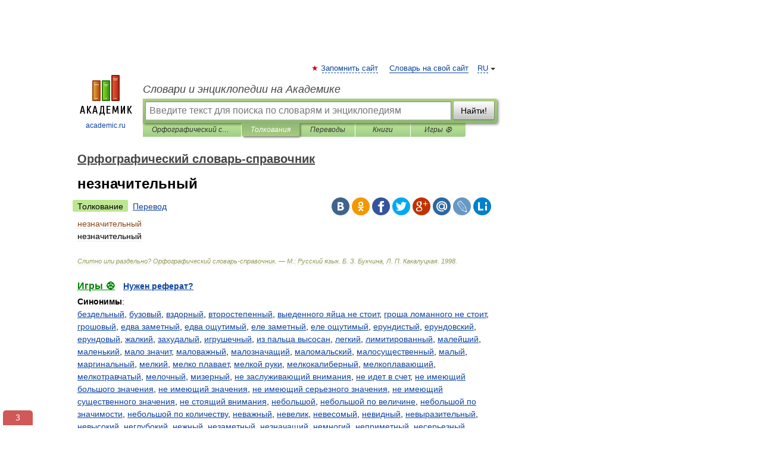

--- FILE ---
content_type: text/html; charset=UTF-8
request_url: https://dic.academic.ru/dic.nsf/rus_orthography/50177/%D0%BD%D0%B5%D0%B7%D0%BD%D0%B0%D1%87%D0%B8%D1%82%D0%B5%D0%BB%D1%8C%D0%BD%D1%8B%D0%B9
body_size: 11768
content:
<!DOCTYPE html>
<html lang="ru">
<head>


	<meta http-equiv="Content-Type" content="text/html; charset=utf-8" />
	<title>незначительный | это... Что такое незначительный?</title>
	<meta name="Description" content="незначительный" />
	<!-- type: desktop C: ru  -->
	<meta name="Keywords" content="незначительный" />

 
	<!--[if IE]>
	<meta http-equiv="cleartype" content="on" />
	<meta http-equiv="msthemecompatible" content="no"/>
	<![endif]-->

	<meta name="viewport" content="width=device-width, initial-scale=1, minimum-scale=1">

	
	<meta name="rating" content="mature" />
    <meta http-equiv='x-dns-prefetch-control' content='on'>
    <link rel="dns-prefetch" href="https://ajax.googleapis.com">
    <link rel="dns-prefetch" href="https://www.googletagservices.com">
    <link rel="dns-prefetch" href="https://www.google-analytics.com">
    <link rel="dns-prefetch" href="https://pagead2.googlesyndication.com">
    <link rel="dns-prefetch" href="https://ajax.googleapis.com">
    <link rel="dns-prefetch" href="https://an.yandex.ru">
    <link rel="dns-prefetch" href="https://mc.yandex.ru">

    <link rel="preload" href="/images/Logo.png"   as="image" >
    <link rel="preload" href="/images/Logo_h.png" as="image" >

	<meta property="og:title" content="незначительный | это... Что такое незначительный?" />
	<meta property="og:type" content="article" />
	<meta property="og:url" content="https://dic.academic.ru/dic.nsf/rus_orthography/50177/%D0%BD%D0%B5%D0%B7%D0%BD%D0%B0%D1%87%D0%B8%D1%82%D0%B5%D0%BB%D1%8C%D0%BD%D1%8B%D0%B9" />
	<meta property="og:image" content="https://academic.ru/images/Logo_social_ru.png?3" />
	<meta property="og:description" content="незначительный" />
	<meta property="og:site_name" content="Словари и энциклопедии на Академике" />
	<link rel="search" type="application/opensearchdescription+xml" title="Словари и энциклопедии на Академике" href="//dic.academic.ru/dicsearch.xml" />
	<meta name="ROBOTS" content="ALL" />
	<link rel="next" href="https://dic.academic.ru/dic.nsf/rus_orthography/50178/%D0%BD%D0%B5%D0%B7%D0%BD%D0%B0%D1%8E%D1%89%D0%B8%D0%B9" />
	<link rel="prev" href="https://dic.academic.ru/dic.nsf/rus_orthography/50176/%D0%BD%D0%B5%D0%B7%D0%BD%D0%B0%D1%87%D0%B8%D1%82%D0%B5%D0%BB%D1%8C%D0%BD%D0%BE%D1%81%D1%82%D1%8C" />
	<link rel="TOC" href="https://dic.academic.ru/contents.nsf/rus_orthography/" />
	<link rel="index" href="https://dic.academic.ru/contents.nsf/rus_orthography/" />
	<link rel="contents" href="https://dic.academic.ru/contents.nsf/rus_orthography/" />
	<link rel="canonical" href="https://dic.academic.ru/dic.nsf/rus_orthography/50177/%D0%BD%D0%B5%D0%B7%D0%BD%D0%B0%D1%87%D0%B8%D1%82%D0%B5%D0%BB%D1%8C%D0%BD%D1%8B%D0%B9" />

<!-- d/t desktop  -->
      <script>
        window.CaramelDomain = "academic.ru";
        const caramelJS = document.createElement('script'); 
        caramelJS.src = "https://ads.digitalcaramel.com/caramel.js?ts="+new Date().getTime();
        caramelJS.async = true;
        document.head.appendChild(caramelJS);
      </script>


      <script>window.yaContextCb = window.yaContextCb || [] </script> 
      <script async src="https://yandex.ru/ads/system/context.js"></script>

    
<!-- +++++ ab_flag=1 fa_flag=2 +++++ -->

<style type="text/css">
div.hidden,#sharemenu,div.autosuggest,#contextmenu,#ad_top,#ad_bottom,#ad_right,#ad_top2,#restrictions,#footer ul + div,#TerminsNavigationBar,#top-menu,#lang,#search-tabs,#search-box .translate-lang,#translate-arrow,#dic-query,#logo img.h,#t-direction-head,#langbar,.smm{display:none}p,ul{list-style-type:none;margin:0 0 15px}ul li{margin-bottom:6px}.content ul{list-style-type:disc}*{padding:0;margin:0}html,body{height:100%}body{padding:0;margin:0;color:#000;font:14px Helvetica,Arial,Tahoma,sans-serif;background:#fff;line-height:1.5em}a{color:#0d44a0;text-decoration:none}h1{font-size:24px;margin:0 0 18px}h2{font-size:20px;margin:0 0 14px}h3{font-size:16px;margin:0 0 10px}h1 a,h2 a{color:#454545!important}#page{margin:0 auto}#page{min-height:100%;position:relative;padding-top:105px}#page{width:720px;padding-right:330px}* html #page{height:100%}#header{position:relative;height:122px}#logo{float:left;margin-top:21px;width:125px}#logo a.img{width:90px;margin:0 0 0 16px}#logo a.img.logo-en{margin-left:13px}#logo a{display:block;font-size:12px;text-align:center;word-break:break-all}#site-title{padding-top:35px;margin:0 0 5px 135px}#site-title a{color:#000;font-size:18px;font-style:italic;display:block;font-weight:400}#search-box{margin-left:135px;border-top-right-radius:3px;border-bottom-right-radius:3px;padding:4px;position:relative;background:#abcf7e;min-height:33px}#search-box.dic{background:#896744}#search-box table{border-spacing:0;border-collapse:collapse;width:100%}#search-box table td{padding:0;vertical-align:middle}#search-box table td:first-child{padding-right:3px}#search-box table td:last-child{width:1px}#search-query,#dic-query,.translate-lang{padding:6px;font-size:16px;height:18px;border:1px solid #949494;width:100%;box-sizing:border-box;height:32px;float:none;margin:0;background:white;float:left;border-radius:0!important}#search-button{width:70px;height:32px;text-align:center;border:1px solid #7a8e69;border-radius:3px;background:#e0e0e0}#search-tabs{display:block;margin:0 15px 0 135px;padding:0;list-style-type:none}#search-tabs li{float:left;min-width:70px;max-width:140px;padding:0 15px;height:23px;line-height:23px;background:#bde693;text-align:center;margin-right:1px}#search-box.dic + #search-tabs li{background:#C9A784}#search-tabs li:last-child{border-bottom-right-radius:3px}#search-tabs li a{color:#353535;font-style:italic;font-size:12px;display:block;white-space:nowrap;text-overflow:ellipsis;overflow:hidden}#search-tabs li.active{height:22px;line-height:23px;position:relative;background:#abcf7e;border-bottom-left-radius:3px;border-bottom-right-radius:3px}#search-box.dic + #search-tabs li.active{background:#896744}#search-tabs li.active a{color:white}#content{clear:both;margin:30px 0;padding-left:15px}#content a{text-decoration:underline}#content .breadcrumb{margin-bottom:20px}#search_sublinks,#search_links{margin-bottom:8px;margin-left:-8px}#search_sublinks a,#search_links a{padding:3px 8px 1px;border-radius:2px}#search_sublinks a.active,#search_links a.active{color:#000 !important;background:#bde693;text-decoration:none!important}.term{color:saddlebrown}@media(max-width:767px){.hideForMobile{display:none}#header{height:auto}#page{padding:5px;width:auto}#logo{float:none;width:144px;text-align:left;margin:0;padding-top:5px}#logo a{height:44px;overflow:hidden;text-align:left}#logo img.h{display:initial;width:144px;height:44px}#logo img.v{display:none}#site-title{padding:0;margin:10px 0 5px}#search-box,#search-tabs{clear:both;margin:0;width:auto;padding:4px}#search-box.translate #search-query{width:100%;margin-bottom:4px}#search-box.translate #td-search{overflow:visible;display:table-cell}ul#search-tabs{white-space:nowrap;margin-top:5px;overflow-x:auto;overflow-y:hidden}ul#search-tabs li,ul#search-tabs li.active{background:none!important;box-shadow:none;min-width:0;padding:0 5px;float:none;display:inline-block}ul#search-tabs li a{border-bottom:1px dashed green;font-style:normal;color:green;font-size:16px}ul#search-tabs li.active a{color:black;border-bottom-color:white;font-weight:700}ul#search-tabs li a:hover,ul#search-tabs li.active a:hover{color:black}#content{margin:15px 0}.h250{height:280px;max-height:280px;overflow:hidden;margin:25px 0 25px 0}
}</style>

	<link rel="shortcut icon" href="https://academic.ru/favicon.ico" type="image/x-icon" sizes="16x16" />
	<link rel="shortcut icon" href="https://academic.ru/images/icon.ico" type="image/x-icon" sizes="32x32" />
    <link rel="shortcut icon" href="https://academic.ru/images/icon.ico" type="image/x-icon" sizes="48x48" />
    
    <link rel="icon" type="image/png" sizes="16x16" href="/images/Logo_16x16_transparent.png" />
    <link rel="icon" type="image/png" sizes="32x32" href="/images/Logo_32x32_transparent.png" />
    <link rel="icon" type="image/png" sizes="48x48" href="/images/Logo_48x48_transparent.png" />
    <link rel="icon" type="image/png" sizes="64x64" href="/images/Logo_64x64_transparent.png" />
    <link rel="icon" type="image/png" sizes="128x128" href="/images/Logo_128x128_transparent.png" />

    <link rel="apple-touch-icon" sizes="57x57"   href="/images/apple-touch-icon-57x57.png" />
    <link rel="apple-touch-icon" sizes="60x60"   href="/images/apple-touch-icon-60x60.png" />
    <link rel="apple-touch-icon" sizes="72x72"   href="/images/apple-touch-icon-72x72.png" />
    <link rel="apple-touch-icon" sizes="76x76"   href="/images/apple-touch-icon-76x76.png" />
    <link rel="apple-touch-icon" sizes="114x114" href="/images/apple-touch-icon-114x114.png" />
    <link rel="apple-touch-icon" sizes="120x120" href="/images/apple-touch-icon-120x120.png" />
  
    <!-- link rel="mask-icon" href="/images/safari-pinned-tab.svg" color="#5bbad5" -->
    <meta name="msapplication-TileColor" content="#00aba9" />
    <meta name="msapplication-config" content="/images/browserconfig.xml" />
    <meta name="theme-color" content="#ffffff" />

    <meta name="apple-mobile-web-app-capable" content="yes" />
    <meta name="apple-mobile-web-app-status-bar-style" content="black /">


<script type="text/javascript">
  (function(i,s,o,g,r,a,m){i['GoogleAnalyticsObject']=r;i[r]=i[r]||function(){
  (i[r].q=i[r].q||[]).push(arguments)},i[r].l=1*new Date();a=s.createElement(o),
  m=s.getElementsByTagName(o)[0];a.async=1;a.src=g;m.parentNode.insertBefore(a,m)
  })(window,document,'script','//www.google-analytics.com/analytics.js','ga');

  ga('create', 'UA-2754246-1', 'auto');
  ga('require', 'displayfeatures');

  ga('set', 'dimension1', 'Филология');
  ga('set', 'dimension2', 'article');
  ga('set', 'dimension3', '0');

  ga('send', 'pageview');

</script>


<script type="text/javascript">
	if(typeof(console) == 'undefined' ) console = {};
	if(typeof(console.log) == 'undefined' ) console.log = function(){};
	if(typeof(console.warn) == 'undefined' ) console.warn = function(){};
	if(typeof(console.error) == 'undefined' ) console.error = function(){};
	if(typeof(console.time) == 'undefined' ) console.time = function(){};
	if(typeof(console.timeEnd) == 'undefined' ) console.timeEnd = function(){};
	Academic = {};
	Academic.sUserLanguage = 'ru';
	Academic.sDomainURL = 'https://dic.academic.ru/dic.nsf/rus_orthography/';
	Academic.sMainDomainURL = '//dic.academic.ru/';
	Academic.sTranslateDomainURL = '//translate.academic.ru/';
	Academic.deviceType = 'desktop';
		Academic.sDictionaryId = 'rus_orthography';
		Academic.Lang = {};
	Academic.Lang.sTermNotFound = 'Термин, отвечающий запросу, не найден'; 
</script>


<!--  Вариокуб -->
<script type="text/javascript">
    (function(e, x, pe, r, i, me, nt){
    e[i]=e[i]||function(){(e[i].a=e[i].a||[]).push(arguments)},
    me=x.createElement(pe),me.async=1,me.src=r,nt=x.getElementsByTagName(pe)[0],me.addEventListener("error",function(){function cb(t){t=t[t.length-1],"function"==typeof t&&t({flags:{}})};Array.isArray(e[i].a)&&e[i].a.forEach(cb);e[i]=function(){cb(arguments)}}),nt.parentNode.insertBefore(me,nt)})
    (window, document, "script", "https://abt.s3.yandex.net/expjs/latest/exp.js", "ymab");

    ymab("metrika.70309897", "init"/*, {clientFeatures}, {callback}*/);
    ymab("metrika.70309897", "setConfig", {enableSetYmUid: true});
</script>





</head>
<body>

<div id="ad_top">
<!-- top bnr -->
<div class="banner" style="max-height: 90px; overflow: hidden; display: inline-block;">




<!-- Yandex.RTB R-A-12643772-1 -->
<div id="yandex_rtb_R-A-12643772-1"></div>
<script>
window.yaContextCb.push(() => {
    Ya.Context.AdvManager.render({
        "blockId": "R-A-12643772-1",
        "renderTo": "yandex_rtb_R-A-12643772-1"
    })
})
</script>


</div> <!-- top banner  -->




</div>
	<div id="page"  >








			<div id="header">
				<div id="logo">
					<a href="//academic.ru">
						<img src="//academic.ru/images/Logo.png" class="v" alt="academic.ru" width="88" height="68" />
						<img src="//academic.ru/images/Logo_h.png" class="h" alt="academic.ru" width="144" height="44" />
						<br />
						academic.ru					</a>
				</div>
					<ul id="top-menu">
						<li id="lang">
							<a href="#" class="link">RU</a>

							<ul id="lang-menu">

							<li><a href="//en-academic.com">EN</a></li>
<li><a href="//de-academic.com">DE</a></li>
<li><a href="//es-academic.com">ES</a></li>
<li><a href="//fr-academic.com">FR</a></li>
							</ul>
						</li>
						<!--li><a class="android" href="//dic.academic.ru/android.php">Android версия</a></li-->
						<!--li><a class="apple" href="//dic.academic.ru/apple.php">iPhone/iPad версия</a></li-->
						<li><a class="add-fav link" href="#" onClick="add_favorite(this);">Запомнить сайт</a></li>
						<li><a href="//partners.academic.ru/partner_proposal.php" target="_blank">Словарь на свой сайт</a></li>
						<!--li><a href="#">Форум</a></li-->
					</ul>
					<h2 id="site-title">
						<a href="//academic.ru">Словари и энциклопедии на Академике</a>
					</h2>

					<div id="search-box">
						<form action="/searchall.php" method="get" name="formSearch">

<table><tr><td id="td-search">

							<input type="text" name="SWord" id="search-query" required
							value=""
							title="Введите текст для поиска по словарям и энциклопедиям" placeholder="Введите текст для поиска по словарям и энциклопедиям"
							autocomplete="off">


<div class="translate-lang">
	<select name="from" id="translateFrom">
				<option value="xx">Все языки</option><option value="ru" selected>Русский</option><option value="en">Английский</option><option value="fr">Французский</option><option value="de">Немецкий</option><option value="es">Испанский</option><option disabled>────────</option><option value="sq">Албанский</option><option value="al">Алтайский</option><option value="ar">Арабский</option><option value="an">Арагонский</option><option value="hy">Армянский</option><option value="rp">Арумынский</option><option value="at">Астурийский</option><option value="af">Африкаанс</option><option value="bb">Багобо</option><option value="eu">Баскский</option><option value="ba">Башкирский</option><option value="be">Белорусский</option><option value="bg">Болгарский</option><option value="bu">Бурятский</option><option value="cy">Валлийский</option><option value="wr">Варайский</option><option value="hu">Венгерский</option><option value="vp">Вепсский</option><option value="hs">Верхнелужицкий</option><option value="vi">Вьетнамский</option><option value="ht">Гаитянский</option><option value="el">Греческий</option><option value="ka">Грузинский</option><option value="gn">Гуарани</option><option value="gd">Гэльский</option><option value="da">Датский</option><option value="dl">Долганский</option><option value="pr">Древнерусский язык</option><option value="he">Иврит</option><option value="yi">Идиш</option><option value="in">Ингушский</option><option value="id">Индонезийский</option><option value="ik">Инупиак</option><option value="ga">Ирландский</option><option value="is">Исландский</option><option value="it">Итальянский</option><option value="yo">Йоруба</option><option value="kk">Казахский</option><option value="kc">Карачаевский</option><option value="ca">Каталанский</option><option value="qy">Квенья</option><option value="qu">Кечуа</option><option value="ky">Киргизский</option><option value="zh">Китайский</option><option value="go">Клингонский</option><option value="mm">Коми</option><option value="kv">Коми</option><option value="ko">Корейский</option><option value="cr">Кри</option><option value="ct">Крымскотатарский</option><option value="kp">Кумыкский</option><option value="ku">Курдский</option><option value="km">Кхмерский</option><option value="la">Латинский</option><option value="lv">Латышский</option><option value="ln">Лингала</option><option value="lt">Литовский</option><option value="lb">Люксембургский</option><option value="mu">Майя</option><option value="mk">Македонский</option><option value="ms">Малайский</option><option value="ma">Маньчжурский</option><option value="mi">Маори</option><option value="mj">Марийский</option><option value="mc">Микенский</option><option value="mf">Мокшанский</option><option value="mn">Монгольский</option><option value="nu">Науатль</option><option value="nl">Нидерландский</option><option value="og">Ногайский</option><option value="no">Норвежский</option><option value="oa">Орокский</option><option value="os">Осетинский</option><option value="ot">Османский</option><option value="pi">Пали</option><option value="pm">Папьяменто</option><option value="pa">Пенджабский</option><option value="fa">Персидский</option><option value="pl">Польский</option><option value="pt">Португальский</option><option value="ro">Румынский, Молдавский</option><option value="sa">Санскрит</option><option value="se">Северносаамский</option><option value="sr">Сербский</option><option value="ld">Сефардский</option><option value="sz">Силезский</option><option value="sk">Словацкий</option><option value="sl">Словенский</option><option value="sw">Суахили</option><option value="tl">Тагальский</option><option value="tg">Таджикский</option><option value="th">Тайский</option><option value="tt">Татарский</option><option value="tw">Тви</option><option value="bo">Тибетский</option><option value="tf">Тофаларский</option><option value="tv">Тувинский</option><option value="tr">Турецкий</option><option value="tk">Туркменский</option><option value="ud">Удмуртский</option><option value="uz">Узбекский</option><option value="ug">Уйгурский</option><option value="uk">Украинский</option><option value="ur">Урду</option><option value="uu">Урумский</option><option value="fo">Фарерский</option><option value="fi">Финский</option><option value="hi">Хинди</option><option value="hr">Хорватский</option><option value="cu">Церковнославянский (Старославянский)</option><option value="ke">Черкесский</option><option value="ck">Чероки</option><option value="ce">Чеченский</option><option value="cs">Чешский</option><option value="cv">Чувашский</option><option value="cn">Шайенского</option><option value="sv">Шведский</option><option value="cj">Шорский</option><option value="sx">Шумерский</option><option value="ev">Эвенкийский</option><option value="gw">Эльзасский</option><option value="mv">Эрзянский</option><option value="eo">Эсперанто</option><option value="et">Эстонский</option><option value="ya">Юпийский</option><option value="sh">Якутский</option><option value="ja">Японский</option>	</select>
</div>
<div id="translate-arrow"><a>&nbsp;</a></div>
<div class="translate-lang">
	<select name="to" id="translateOf">
				<option value="xx" selected>Все языки</option><option value="ru">Русский</option><option value="en">Английский</option><option value="fr">Французский</option><option value="de">Немецкий</option><option value="es">Испанский</option><option disabled>────────</option><option value="av">Аварский</option><option value="ad">Адыгейский</option><option value="az">Азербайджанский</option><option value="ai">Айнский язык</option><option value="al">Алтайский</option><option value="ar">Арабский</option><option value="hy">Армянский</option><option value="eu">Баскский</option><option value="ba">Башкирский</option><option value="be">Белорусский</option><option value="hu">Венгерский</option><option value="vp">Вепсский</option><option value="vd">Водский</option><option value="el">Греческий</option><option value="da">Датский</option><option value="he">Иврит</option><option value="yi">Идиш</option><option value="iz">Ижорский</option><option value="in">Ингушский</option><option value="id">Индонезийский</option><option value="is">Исландский</option><option value="it">Итальянский</option><option value="kk">Казахский</option><option value="kc">Карачаевский</option><option value="zh">Китайский</option><option value="kv">Коми</option><option value="ct">Крымскотатарский</option><option value="kp">Кумыкский</option><option value="la">Латинский</option><option value="lv">Латышский</option><option value="lt">Литовский</option><option value="mj">Марийский</option><option value="mf">Мокшанский</option><option value="mn">Монгольский</option><option value="nl">Нидерландский</option><option value="no">Норвежский</option><option value="os">Осетинский</option><option value="fa">Персидский</option><option value="pl">Польский</option><option value="pt">Португальский</option><option value="sk">Словацкий</option><option value="sl">Словенский</option><option value="sw">Суахили</option><option value="tg">Таджикский</option><option value="th">Тайский</option><option value="tt">Татарский</option><option value="tr">Турецкий</option><option value="tk">Туркменский</option><option value="ud">Удмуртский</option><option value="uz">Узбекский</option><option value="ug">Уйгурский</option><option value="uk">Украинский</option><option value="uu">Урумский</option><option value="fi">Финский</option><option value="cu">Церковнославянский (Старославянский)</option><option value="ce">Чеченский</option><option value="cs">Чешский</option><option value="cv">Чувашский</option><option value="sv">Шведский</option><option value="cj">Шорский</option><option value="ev">Эвенкийский</option><option value="mv">Эрзянский</option><option value="eo">Эсперанто</option><option value="et">Эстонский</option><option value="sh">Якутский</option><option value="ja">Японский</option>	</select>
</div>
<input type="hidden" name="did" id="did-field" value="rus_orthography" />
<input type="hidden" id="search-type" name="stype" value="" />

</td><td>

							<button id="search-button">Найти!</button>

</td></tr></table>

						</form>

						<input type="text" name="dic_query" id="dic-query"
						title="Интерактивное оглавление. Вводите нужный Вам термин" placeholder="Интерактивное оглавление. Вводите нужный Вам термин"
						autocomplete="off" >


					</div>
				  <ul id="search-tabs">
    <li data-search-type="-1" id="thisdic" ><a href="#" onclick="return false;">Орфографический словарь-справочник</a></li>
    <li data-search-type="0" id="interpretations" class="active"><a href="#" onclick="return false;">Толкования</a></li>
    <li data-search-type="1"  id="translations" ><a href="#" onclick="return false;">Переводы</a></li>
    <li data-search-type="10" id="books"            ><a href="#" onclick="return false;">Книги       </a></li>
    <li data-search-type="88" id="games"            ><a href="https://games.academic.ru" title="Бесплатные игры" >Игры ⚽</a></li>
  </ul>
				</div>

	
<div id="ad_top2"></div>	
			<div id="content">

  
  				<div itemscope itemtype="http://data-vocabulary.org/Breadcrumb" style="clear: both;">
  				<h2 class="breadcrumb"><a href="/contents.nsf/rus_orthography/" itemprop="url"><span itemprop="title">Орфографический словарь-справочник</span></a>
  				</h2>
  				</div>
  				<div class="content" id="selectable-content">
  					<div class="title" id="TerminTitle"> <!-- ID нужен для того, чтобы спозиционировать Pluso -->
  						<h1>незначительный</h1>
  
  </div><div id="search_links"><a class="active">Толкование</a><a href="//translate.academic.ru/незначительный/ru/">Перевод</a>
  					</div>
  
  <ul class="smm">
  <li class="vk"><a onClick="share('vk'); return false;" href="#"></a></li>
  <li class="ok"><a onClick="share('ok'); return false;" href="#"></a></li>
  <li class="fb"><a onClick="share('fb'); return false;" href="#"></a></li>
  <li class="tw"><a onClick="share('tw'); return false;" href="#"></a></li>
  <li class="gplus"><a onClick="share('g+'); return false;" href="#"></a></li>
  <li class="mailru"><a onClick="share('mail.ru'); return false;" href="#"></a></li>
  <li class="lj"><a onClick="share('lj'); return false;" href="#"></a></li>
  <li class="li"><a onClick="share('li'); return false;" href="#"></a></li>
</ul>
<div id="article"><dl>
<div itemscope itemtype="http://webmaster.yandex.ru/vocabularies/enc-article.xml">

               <dt itemprop="title" class="term" lang="ru">незначительный</dt>

               <dd itemprop="content" class="descript" lang="ru">
<div><span>незначительный</span></div></dd>

               <br />

               <p id="TerminSourceInfo" class="src">

               <em><span itemprop="source">Слитно или раздельно? Орфографический словарь-справочник. — М.: Русский язык</span>.
   <span itemprop="author">Б. З. Букчина, Л. П. Какалуцкая</span>.
   <span itemprop="source-date">1998</span>.</em>
 </p>
</div>
</dl>
</div>

<div style="padding:5px 0px;"> <a href="https://games.academic.ru" style="color: green; font-size: 16px; margin-right:10px"><b>Игры ⚽</b></a> <b><a title='онлайн-сервис помощи студентам' href='https://homework.academic.ru/?type_id=6'>Нужен реферат?</a></b></div>

<b>Синонимы</b>: <div class="tags_list"><a href="//dic.academic.ru/synonyms/%D0%B1%D0%B5%D0%B7%D0%B4%D0%B5%D0%BB%D1%8C%D0%BD%D1%8B%D0%B9" rel="tag">бездельный</a>, <a href="//dic.academic.ru/synonyms/%D0%B1%D1%83%D0%B7%D0%BE%D0%B2%D1%8B%D0%B9" rel="tag">бузовый</a>, <a href="//dic.academic.ru/synonyms/%D0%B2%D0%B7%D0%B4%D0%BE%D1%80%D0%BD%D1%8B%D0%B9" rel="tag">вздорный</a>, <a href="//dic.academic.ru/synonyms/%D0%B2%D1%82%D0%BE%D1%80%D0%BE%D1%81%D1%82%D0%B5%D0%BF%D0%B5%D0%BD%D0%BD%D1%8B%D0%B9" rel="tag">второстепенный</a>, <a href="//dic.academic.ru/synonyms/%D0%B2%D1%8B%D0%B5%D0%B4%D0%B5%D0%BD%D0%BD%D0%BE%D0%B3%D0%BE+%D1%8F%D0%B9%D1%86%D0%B0+%D0%BD%D0%B5+%D1%81%D1%82%D0%BE%D0%B8%D1%82" rel="tag">выеденного яйца не стоит</a>, <a href="//dic.academic.ru/synonyms/%D0%B3%D1%80%D0%BE%D1%88%D0%B0+%D0%BB%D0%BE%D0%BC%D0%B0%D0%BD%D0%BD%D0%BE%D0%B3%D0%BE+%D0%BD%D0%B5+%D1%81%D1%82%D0%BE%D0%B8%D1%82" rel="tag">гроша ломанного не стоит</a>, <a href="//dic.academic.ru/synonyms/%D0%B3%D1%80%D0%BE%D1%88%D0%BE%D0%B2%D1%8B%D0%B9" rel="tag">грошовый</a>, <a href="//dic.academic.ru/synonyms/%D0%B5%D0%B4%D0%B2%D0%B0+%D0%B7%D0%B0%D0%BC%D0%B5%D1%82%D0%BD%D1%8B%D0%B9" rel="tag">едва заметный</a>, <a href="//dic.academic.ru/synonyms/%D0%B5%D0%B4%D0%B2%D0%B0+%D0%BE%D1%89%D1%83%D1%82%D0%B8%D0%BC%D1%8B%D0%B9" rel="tag">едва ощутимый</a>, <a href="//dic.academic.ru/synonyms/%D0%B5%D0%BB%D0%B5+%D0%B7%D0%B0%D0%BC%D0%B5%D1%82%D0%BD%D1%8B%D0%B9" rel="tag">еле заметный</a>, <a href="//dic.academic.ru/synonyms/%D0%B5%D0%BB%D0%B5+%D0%BE%D1%89%D1%83%D1%82%D0%B8%D0%BC%D1%8B%D0%B9" rel="tag">еле ощутимый</a>, <a href="//dic.academic.ru/synonyms/%D0%B5%D1%80%D1%83%D0%BD%D0%B4%D0%B8%D1%81%D1%82%D1%8B%D0%B9" rel="tag">ерундистый</a>, <a href="//dic.academic.ru/synonyms/%D0%B5%D1%80%D1%83%D0%BD%D0%B4%D0%BE%D0%B2%D1%81%D0%BA%D0%B8%D0%B9" rel="tag">ерундовский</a>, <a href="//dic.academic.ru/synonyms/%D0%B5%D1%80%D1%83%D0%BD%D0%B4%D0%BE%D0%B2%D1%8B%D0%B9" rel="tag">ерундовый</a>, <a href="//dic.academic.ru/synonyms/%D0%B6%D0%B0%D0%BB%D0%BA%D0%B8%D0%B9" rel="tag">жалкий</a>, <a href="//dic.academic.ru/synonyms/%D0%B7%D0%B0%D1%85%D1%83%D0%B4%D0%B0%D0%BB%D1%8B%D0%B9" rel="tag">захудалый</a>, <a href="//dic.academic.ru/synonyms/%D0%B8%D0%B3%D1%80%D1%83%D1%88%D0%B5%D1%87%D0%BD%D1%8B%D0%B9" rel="tag">игрушечный</a>, <a href="//dic.academic.ru/synonyms/%D0%B8%D0%B7+%D0%BF%D0%B0%D0%BB%D1%8C%D1%86%D0%B0+%D0%B2%D1%8B%D1%81%D0%BE%D1%81%D0%B0%D0%BD" rel="tag">из пальца высосан</a>, <a href="//dic.academic.ru/synonyms/%D0%BB%D0%B5%D0%B3%D0%BA%D0%B8%D0%B9" rel="tag">легкий</a>, <a href="//dic.academic.ru/synonyms/%D0%BB%D0%B8%D0%BC%D0%B8%D1%82%D0%B8%D1%80%D0%BE%D0%B2%D0%B0%D0%BD%D0%BD%D1%8B%D0%B9" rel="tag">лимитированный</a>, <a href="//dic.academic.ru/synonyms/%D0%BC%D0%B0%D0%BB%D0%B5%D0%B9%D1%88%D0%B8%D0%B9" rel="tag">малейший</a>, <a href="//dic.academic.ru/synonyms/%D0%BC%D0%B0%D0%BB%D0%B5%D0%BD%D1%8C%D0%BA%D0%B8%D0%B9" rel="tag">маленький</a>, <a href="//dic.academic.ru/synonyms/%D0%BC%D0%B0%D0%BB%D0%BE+%D0%B7%D0%BD%D0%B0%D1%87%D0%B8%D1%82" rel="tag">мало значит</a>, <a href="//dic.academic.ru/synonyms/%D0%BC%D0%B0%D0%BB%D0%BE%D0%B2%D0%B0%D0%B6%D0%BD%D1%8B%D0%B9" rel="tag">маловажный</a>, <a href="//dic.academic.ru/synonyms/%D0%BC%D0%B0%D0%BB%D0%BE%D0%B7%D0%BD%D0%B0%D1%87%D0%B0%D1%89%D0%B8%D0%B9" rel="tag">малозначащий</a>, <a href="//dic.academic.ru/synonyms/%D0%BC%D0%B0%D0%BB%D0%BE%D0%BC%D0%B0%D0%BB%D1%8C%D1%81%D0%BA%D0%B8%D0%B9" rel="tag">маломальский</a>, <a href="//dic.academic.ru/synonyms/%D0%BC%D0%B0%D0%BB%D0%BE%D1%81%D1%83%D1%89%D0%B5%D1%81%D1%82%D0%B2%D0%B5%D0%BD%D0%BD%D1%8B%D0%B9" rel="tag">малосущественный</a>, <a href="//dic.academic.ru/synonyms/%D0%BC%D0%B0%D0%BB%D1%8B%D0%B9" rel="tag">малый</a>, <a href="//dic.academic.ru/synonyms/%D0%BC%D0%B0%D1%80%D0%B3%D0%B8%D0%BD%D0%B0%D0%BB%D1%8C%D0%BD%D1%8B%D0%B9" rel="tag">маргинальный</a>, <a href="//dic.academic.ru/synonyms/%D0%BC%D0%B5%D0%BB%D0%BA%D0%B8%D0%B9" rel="tag">мелкий</a>, <a href="//dic.academic.ru/synonyms/%D0%BC%D0%B5%D0%BB%D0%BA%D0%BE+%D0%BF%D0%BB%D0%B0%D0%B2%D0%B0%D0%B5%D1%82" rel="tag">мелко плавает</a>, <a href="//dic.academic.ru/synonyms/%D0%BC%D0%B5%D0%BB%D0%BA%D0%BE%D0%B9+%D1%80%D1%83%D0%BA%D0%B8" rel="tag">мелкой руки</a>, <a href="//dic.academic.ru/synonyms/%D0%BC%D0%B5%D0%BB%D0%BA%D0%BE%D0%BA%D0%B0%D0%BB%D0%B8%D0%B1%D0%B5%D1%80%D0%BD%D1%8B%D0%B9" rel="tag">мелкокалиберный</a>, <a href="//dic.academic.ru/synonyms/%D0%BC%D0%B5%D0%BB%D0%BA%D0%BE%D0%BF%D0%BB%D0%B0%D0%B2%D0%B0%D1%8E%D1%89%D0%B8%D0%B9" rel="tag">мелкоплавающий</a>, <a href="//dic.academic.ru/synonyms/%D0%BC%D0%B5%D0%BB%D0%BA%D0%BE%D1%82%D1%80%D0%B0%D0%B2%D1%87%D0%B0%D1%82%D1%8B%D0%B9" rel="tag">мелкотравчатый</a>, <a href="//dic.academic.ru/synonyms/%D0%BC%D0%B5%D0%BB%D0%BE%D1%87%D0%BD%D1%8B%D0%B9" rel="tag">мелочный</a>, <a href="//dic.academic.ru/synonyms/%D0%BC%D0%B8%D0%B7%D0%B5%D1%80%D0%BD%D1%8B%D0%B9" rel="tag">мизерный</a>, <a href="//dic.academic.ru/synonyms/%D0%BD%D0%B5+%D0%B7%D0%B0%D1%81%D0%BB%D1%83%D0%B6%D0%B8%D0%B2%D0%B0%D1%8E%D1%89%D0%B8%D0%B9+%D0%B2%D0%BD%D0%B8%D0%BC%D0%B0%D0%BD%D0%B8%D1%8F" rel="tag">не заслуживающий внимания</a>, <a href="//dic.academic.ru/synonyms/%D0%BD%D0%B5+%D0%B8%D0%B4%D0%B5%D1%82+%D0%B2+%D1%81%D1%87%D0%B5%D1%82" rel="tag">не идет в счет</a>, <a href="//dic.academic.ru/synonyms/%D0%BD%D0%B5+%D0%B8%D0%BC%D0%B5%D1%8E%D1%89%D0%B8%D0%B9+%D0%B1%D0%BE%D0%BB%D1%8C%D1%88%D0%BE%D0%B3%D0%BE+%D0%B7%D0%BD%D0%B0%D1%87%D0%B5%D0%BD%D0%B8%D1%8F" rel="tag">не имеющий большого значения</a>, <a href="//dic.academic.ru/synonyms/%D0%BD%D0%B5+%D0%B8%D0%BC%D0%B5%D1%8E%D1%89%D0%B8%D0%B9+%D0%B7%D0%BD%D0%B0%D1%87%D0%B5%D0%BD%D0%B8%D1%8F" rel="tag">не имеющий значения</a>, <a href="//dic.academic.ru/synonyms/%D0%BD%D0%B5+%D0%B8%D0%BC%D0%B5%D1%8E%D1%89%D0%B8%D0%B9+%D1%81%D0%B5%D1%80%D1%8C%D0%B5%D0%B7%D0%BD%D0%BE%D0%B3%D0%BE+%D0%B7%D0%BD%D0%B0%D1%87%D0%B5%D0%BD%D0%B8%D1%8F" rel="tag">не имеющий серьезного значения</a>, <a href="//dic.academic.ru/synonyms/%D0%BD%D0%B5+%D0%B8%D0%BC%D0%B5%D1%8E%D1%89%D0%B8%D0%B9+%D1%81%D1%83%D1%89%D0%B5%D1%81%D1%82%D0%B2%D0%B5%D0%BD%D0%BD%D0%BE%D0%B3%D0%BE+%D0%B7%D0%BD%D0%B0%D1%87%D0%B5%D0%BD%D0%B8%D1%8F" rel="tag">не имеющий существенного значения</a>, <a href="//dic.academic.ru/synonyms/%D0%BD%D0%B5+%D1%81%D1%82%D0%BE%D1%8F%D1%89%D0%B8%D0%B9+%D0%B2%D0%BD%D0%B8%D0%BC%D0%B0%D0%BD%D0%B8%D1%8F" rel="tag">не стоящий внимания</a>, <a href="//dic.academic.ru/synonyms/%D0%BD%D0%B5%D0%B1%D0%BE%D0%BB%D1%8C%D1%88%D0%BE%D0%B9" rel="tag">небольшой</a>, <a href="//dic.academic.ru/synonyms/%D0%BD%D0%B5%D0%B1%D0%BE%D0%BB%D1%8C%D1%88%D0%BE%D0%B9+%D0%BF%D0%BE+%D0%B2%D0%B5%D0%BB%D0%B8%D1%87%D0%B8%D0%BD%D0%B5" rel="tag">небольшой по величине</a>, <a href="//dic.academic.ru/synonyms/%D0%BD%D0%B5%D0%B1%D0%BE%D0%BB%D1%8C%D1%88%D0%BE%D0%B9+%D0%BF%D0%BE+%D0%B7%D0%BD%D0%B0%D1%87%D0%B8%D0%BC%D0%BE%D1%81%D1%82%D0%B8" rel="tag">небольшой по значимости</a>, <a href="//dic.academic.ru/synonyms/%D0%BD%D0%B5%D0%B1%D0%BE%D0%BB%D1%8C%D1%88%D0%BE%D0%B9+%D0%BF%D0%BE+%D0%BA%D0%BE%D0%BB%D0%B8%D1%87%D0%B5%D1%81%D1%82%D0%B2%D1%83" rel="tag">небольшой по количеству</a>, <a href="//dic.academic.ru/synonyms/%D0%BD%D0%B5%D0%B2%D0%B0%D0%B6%D0%BD%D1%8B%D0%B9" rel="tag">неважный</a>, <a href="//dic.academic.ru/synonyms/%D0%BD%D0%B5%D0%B2%D0%B5%D0%BB%D0%B8%D0%BA" rel="tag">невелик</a>, <a href="//dic.academic.ru/synonyms/%D0%BD%D0%B5%D0%B2%D0%B5%D1%81%D0%BE%D0%BC%D1%8B%D0%B9" rel="tag">невесомый</a>, <a href="//dic.academic.ru/synonyms/%D0%BD%D0%B5%D0%B2%D0%B8%D0%B4%D0%BD%D1%8B%D0%B9" rel="tag">невидный</a>, <a href="//dic.academic.ru/synonyms/%D0%BD%D0%B5%D0%B2%D1%8B%D1%80%D0%B0%D0%B7%D0%B8%D1%82%D0%B5%D0%BB%D1%8C%D0%BD%D1%8B%D0%B9" rel="tag">невыразительный</a>, <a href="//dic.academic.ru/synonyms/%D0%BD%D0%B5%D0%B2%D1%8B%D1%81%D0%BE%D0%BA%D0%B8%D0%B9" rel="tag">невысокий</a>, <a href="//dic.academic.ru/synonyms/%D0%BD%D0%B5%D0%B3%D0%BB%D1%83%D0%B1%D0%BE%D0%BA%D0%B8%D0%B9" rel="tag">неглубокий</a>, <a href="//dic.academic.ru/synonyms/%D0%BD%D0%B5%D0%B6%D0%BD%D1%8B%D0%B9" rel="tag">нежный</a>, <a href="//dic.academic.ru/synonyms/%D0%BD%D0%B5%D0%B7%D0%B0%D0%BC%D0%B5%D1%82%D0%BD%D1%8B%D0%B9" rel="tag">незаметный</a>, <a href="//dic.academic.ru/synonyms/%D0%BD%D0%B5%D0%B7%D0%BD%D0%B0%D1%87%D0%B0%D1%89%D0%B8%D0%B9" rel="tag">незначащий</a>, <a href="//dic.academic.ru/synonyms/%D0%BD%D0%B5%D0%BC%D0%BD%D0%BE%D0%B3%D0%B8%D0%B9" rel="tag">немногий</a>, <a href="//dic.academic.ru/synonyms/%D0%BD%D0%B5%D0%BF%D1%80%D0%B8%D0%BC%D0%B5%D1%82%D0%BD%D1%8B%D0%B9" rel="tag">неприметный</a>, <a href="//dic.academic.ru/synonyms/%D0%BD%D0%B5%D1%81%D0%B5%D1%80%D1%8C%D0%B5%D0%B7%D0%BD%D1%8B%D0%B9" rel="tag">несерьезный</a>, <a href="//dic.academic.ru/synonyms/%D0%BD%D0%B5%D1%81%D1%82%D0%BE%D1%8F%D1%89%D0%B8%D0%B9" rel="tag">нестоящий</a>, <a href="//dic.academic.ru/synonyms/%D0%BD%D0%B5%D1%81%D1%82%D1%80%D0%B0%D1%88%D0%BD%D1%8B%D0%B9" rel="tag">нестрашный</a>, <a href="//dic.academic.ru/synonyms/%D0%BD%D0%B5%D1%81%D1%83%D1%89%D0%B5%D1%81%D1%82%D0%B2%D0%B5%D0%BD%D0%BD%D1%8B%D0%B9" rel="tag">несущественный</a>, <a href="//dic.academic.ru/synonyms/%D0%BD%D0%B5%D1%81%D1%87%D0%B0%D1%81%D1%82%D0%BD%D1%8B%D0%B9" rel="tag">несчастный</a>, <a href="//dic.academic.ru/synonyms/%D0%BD%D0%B5%D1%83%D0%B2%D0%B0%D0%B6%D0%B8%D1%82%D0%B5%D0%BB%D1%8C%D0%BD%D1%8B%D0%B9" rel="tag">неуважительный</a>, <a href="//dic.academic.ru/synonyms/%D0%BD%D0%B5%D1%87%D1%83%D0%B2%D1%81%D1%82%D0%B2%D0%B8%D1%82%D0%B5%D0%BB%D1%8C%D0%BD%D1%8B%D0%B9" rel="tag">нечувствительный</a>, <a href="//dic.academic.ru/synonyms/%D0%BD%D0%B8%D0%B7%D0%BA%D0%B8%D0%B9" rel="tag">низкий</a>, <a href="//dic.academic.ru/synonyms/%D0%BD%D0%B8%D1%87%D0%B5%D0%BC+%D0%BD%D0%B5+%D0%BF%D1%80%D0%B8%D0%BC%D0%B5%D1%87%D0%B0%D1%82%D0%B5%D0%BB%D1%8C%D0%BD%D1%8B%D0%B9" rel="tag">ничем не примечательный</a>, <a href="//dic.academic.ru/synonyms/%D0%BD%D0%B8%D1%87%D1%82%D0%BE%D0%B6%D0%BD%D1%8B%D0%B9" rel="tag">ничтожный</a>, <a href="//dic.academic.ru/synonyms/%D0%BE%D0%B3%D1%80%D0%B0%D0%BD%D0%B8%D1%87%D0%B5%D0%BD%D0%BD%D1%8B%D0%B9" rel="tag">ограниченный</a>, <a href="//dic.academic.ru/synonyms/%D0%BF%D0%BB%D0%B5%D0%B2%D0%BA%D0%B0+%D0%BD%D0%B5+%D1%81%D1%82%D0%BE%D0%B8%D1%82" rel="tag">плевка не стоит</a>, <a href="//dic.academic.ru/synonyms/%D0%BF%D0%BB%D0%B5%D0%B2%D1%8B%D0%B9" rel="tag">плевый</a>, <a href="//dic.academic.ru/synonyms/%D0%BF%D0%BB%D1%8E%D0%BD%D1%83%D1%82%D1%8C+%D0%B8+%D1%80%D0%B0%D1%81%D1%82%D0%B5%D1%80%D0%B5%D1%82%D1%8C" rel="tag">плюнуть и растереть</a>, <a href="//dic.academic.ru/synonyms/%D0%BF%D1%83%D1%81%D1%82%D0%BE%D0%B9" rel="tag">пустой</a>, <a href="//dic.academic.ru/synonyms/%D0%BF%D1%83%D1%81%D1%82%D0%BE%D0%B9+%D0%B7%D0%B2%D1%83%D0%BA" rel="tag">пустой звук</a>, <a href="//dic.academic.ru/synonyms/%D0%BF%D1%83%D1%81%D1%82%D0%BE%D1%82%D0%BD%D1%8B%D0%B9" rel="tag">пустотный</a>, <a href="//dic.academic.ru/synonyms/%D0%BF%D1%83%D1%81%D1%82%D0%BE%D1%88%D0%BD%D1%8B%D0%B9" rel="tag">пустошный</a>, <a href="//dic.academic.ru/synonyms/%D0%BF%D1%83%D1%81%D1%82%D1%8F%D0%BA%D0%BE%D0%B2%D0%B8%D0%BD%D0%BD%D1%8B%D0%B9" rel="tag">пустяковинный</a>, <a href="//dic.academic.ru/synonyms/%D0%BF%D1%83%D1%81%D1%82%D1%8F%D0%BA%D0%BE%D0%B2%D1%8B%D0%B9" rel="tag">пустяковый</a>, <a href="//dic.academic.ru/synonyms/%D0%BF%D1%83%D1%81%D1%82%D1%8F%D1%87%D0%BD%D1%8B%D0%B9" rel="tag">пустячный</a>, <a href="//dic.academic.ru/synonyms/%D0%BF%D1%83%D1%81%D1%82%D1%8F%D1%88%D0%BD%D1%8B%D0%B9" rel="tag">пустяшный</a>, <a href="//dic.academic.ru/synonyms/%D1%81%D0%BB%D0%B0%D0%B1%D1%8B%D0%B9" rel="tag">слабый</a>, <a href="//dic.academic.ru/synonyms/%D1%81%D0%BC%D0%B5%D1%85%D0%BE%D1%82%D0%B2%D0%BE%D1%80%D0%BD%D1%8B%D0%B9" rel="tag">смехотворный</a>, <a href="//dic.academic.ru/synonyms/%D1%81%D1%83%D0%B5%D1%82%D0%BD%D1%8B%D0%B9" rel="tag">суетный</a>, <a href="//dic.academic.ru/synonyms/%D1%82%D1%80%D0%B5%D1%82%D1%8C%D0%B5%D1%81%D1%82%D0%B5%D0%BF%D0%B5%D0%BD%D0%BD%D1%8B%D0%B9" rel="tag">третьестепенный</a>, <a href="//dic.academic.ru/synonyms/%D1%84%D0%BE%D1%80%D0%BC%D0%B0%D0%BB%D1%8C%D0%BD%D1%8B%D0%B9" rel="tag">формальный</a>, <a href="//dic.academic.ru/synonyms/%D1%85%D0%BE%D1%82%D1%8C+%D0%BA%D0%B0%D0%BA%D0%BE%D0%B9-%D0%BD%D0%B8%D0%B1%D1%83%D0%B4%D1%8C" rel="tag">хоть какой-нибудь</a>, <a href="//dic.academic.ru/synonyms/%D1%87%D0%B5%D0%BF%D1%83%D1%85%D0%BE%D0%B2%D0%B8%D0%BD%D0%BD%D1%8B%D0%B9" rel="tag">чепуховинный</a>, <a href="//dic.academic.ru/synonyms/%D1%87%D0%B5%D0%BF%D1%83%D1%85%D0%BE%D0%B2%D1%8B%D0%B9" rel="tag">чепуховый</a>, <a href="//dic.academic.ru/synonyms/%D1%87%D1%83%D1%82%D1%8C+%D0%B7%D0%B0%D0%BC%D0%B5%D1%82%D0%BD%D1%8B%D0%B9" rel="tag">чуть заметный</a>, <a href="//dic.academic.ru/synonyms/%D1%87%D1%83%D1%82%D1%8C+%D0%BE%D1%89%D1%83%D1%82%D0%B8%D0%BC%D1%8B%D0%B9" rel="tag">чуть ощутимый</a>, <a href="//dic.academic.ru/synonyms/%D1%88%D1%83%D1%82%D0%BE%D1%87%D0%BD%D1%8B%D0%B9" rel="tag">шуточный</a></div>
<br /><br />
  <div id="socialBar_h"></div>
  					<ul class="post-nav" id="TerminsNavigationBar">
						<li class="prev"><a href="https://dic.academic.ru/dic.nsf/rus_orthography/50176/%D0%BD%D0%B5%D0%B7%D0%BD%D0%B0%D1%87%D0%B8%D1%82%D0%B5%D0%BB%D1%8C%D0%BD%D0%BE%D1%81%D1%82%D1%8C" title="незначительность">незначительность</a></li>
						<li class="next"><a href="https://dic.academic.ru/dic.nsf/rus_orthography/50178/%D0%BD%D0%B5%D0%B7%D0%BD%D0%B0%D1%8E%D1%89%D0%B8%D0%B9" title="незнающий">незнающий</a></li>
					</ul>
<!-- Yandex.RTB R-A-48186-27 -->
<div id="yandex_rtb_R-A-48186-27" style="max-height: 440px; overflow: hidden;"></div>
<script type="text/javascript">
    (function(w, d, n, s, t) {
        w[n] = w[n] || [];
        w[n].push(function() {
            Ya.Context.AdvManager.render({
                blockId: "R-A-48186-27",
                renderTo: "yandex_rtb_R-A-48186-27",
                async: true
            });
        });
        t = d.getElementsByTagName("script")[0];
        s = d.createElement("script");
        s.type = "text/javascript";
        s.src = "//an.yandex.ru/system/context.js";
        s.async = true;
        t.parentNode.insertBefore(s, t);
    })(this, this.document, "yandexContextAsyncCallbacks");
</script>  
  					<div class="other-info">
  						<div class="holder">
							<h3 class="dictionary">Смотреть что такое "незначительный" в других словарях:</h3>
							<ul class="terms-list">
<li><p><strong><a href="//dic.academic.ru/dic.nsf/dic_synonims/91455/%D0%BD%D0%B5%D0%B7%D0%BD%D0%B0%D1%87%D0%B8%D1%82%D0%B5%D0%BB%D1%8C%D0%BD%D1%8B%D0%B9">незначительный</a></strong> — См. мелкий, незаметный... Словарь русских синонимов и сходных по смыслу выражений. под. ред. Н. Абрамова, М.: Русские словари, 1999. незначительный … &nbsp; <span class="src2">Словарь синонимов</span></p></li>
<li><p><strong><a href="//dic.academic.ru/dic.nsf/ushakov/881994">НЕЗНАЧИТЕЛЬНЫЙ</a></strong> — НЕЗНАЧИТЕЛЬНЫЙ, незначительная, незначительное; незначителен, незначительна, незначительно. Небольшой, малый. Дом незначительных размеров. Незначителъная высота. Незначительная сумма. || Маловажный, несущественный. Незначительное обстоятельство.&#8230; … &nbsp; <span class="src2">Толковый словарь Ушакова</span></p></li>
<li><p><strong><a href="//dic.academic.ru/dic.nsf/ogegova/123662">НЕЗНАЧИТЕЛЬНЫЙ</a></strong> — НЕЗНАЧИТЕЛЬНЫЙ, ая, ое; лен, льна. 1. Небольшой по количеству, размерам. Незначительная сумма. Ущерб незначителен. 2. Не имеющий существенного, важного значения; ничем не замечательный, незаметный (во 2 знач.). Незначительное обстоятельство.&#8230; … &nbsp; <span class="src2">Толковый словарь Ожегова</span></p></li>
<li><p><strong><a href="//technical_translator_dictionary.academic.ru/130879/%D0%BD%D0%B5%D0%B7%D0%BD%D0%B0%D1%87%D0%B8%D1%82%D0%B5%D0%BB%D1%8C%D0%BD%D1%8B%D0%B9_">незначительный </a></strong> — меньший младший &mdash; [Л.Г.Суменко. Англо русский словарь по информационным технологиям. М.: ГП ЦНИИС, 2003.] Тематики информационные технологии в целом Синонимы меньшиймладший EN minor … &nbsp; <span class="src2">Справочник технического переводчика</span></p></li>
<li><p><strong><a href="//philosophy_sponville.academic.ru/1187/%D0%9D%D0%B5%D0%B7%D0%BD%D0%B0%D1%87%D0%B8%D1%82%D0%B5%D0%BB%D1%8C%D0%BD%D1%8B%D0%B9">Незначительный</a></strong> —  Незначительный  ♦ Insignifiant    Не имеющий значения или ценности; неважный. Многозначность этого слова заставляет задуматься о сущности человечества. Люди слишком часто обращают внимание лишь на то, что что то значит. Палец указывает на Луну.&#8230; … &nbsp; <span class="src2">Философский словарь Спонвиля</span></p></li>
<li><p><strong><a href="//ideographic.academic.ru/669/%D0%BD%D0%B5%D0%B7%D0%BD%D0%B0%D1%87%D0%B8%D1%82%D0%B5%D0%BB%D1%8C%D0%BD%D1%8B%D0%B9">незначительный</a></strong> — ▲ малый ↑ (в) высокой степени &LT; &GT; значительный незначительный (# нарушения) очень малый, не имеющий существенного значения. мелкий. ничтожный. мизерный. жалкий. нищенский. пустяковый. пустячный. пустой. чепуховый. мало мальский. мало&#8230; … &nbsp; <span class="src2">Идеографический словарь русского языка</span></p></li>
<li><p><strong><a href="//syn_tesaurus.academic.ru/1856/%D0%BD%D0%B5%D0%B7%D0%BD%D0%B0%D1%87%D0%B8%D1%82%D0%B5%D0%BB%D1%8C%D0%BD%D1%8B%D0%B9">незначительный</a></strong> — I. НЕЗНАЧИТЕЛЬНЫЙ     НЕЗНАЧИТЕЛЬНЫЙ1, маловажный, малосущественный, несерьезный, третьестепенный, разг. пустой, разг. пустяковинный, разг. пустяковый, разг. пустячный, разг. сниж. ерундовый, разг. сниж. плевый, разг. сниж. чепуховый&#8230; … &nbsp; <span class="src2">Словарь-тезаурус синонимов русской речи</span></p></li>
<li><p><strong><a href="//dic.academic.ru/dic.nsf/dic_synonims/292473/%D0%BD%D0%B5%D0%B7%D0%BD%D0%B0%D1%87%D0%B8%D1%82%D0%B5%D0%BB%D1%8C%D0%BD%D1%8B%D0%B9">незначительный по степени проявления</a></strong> — прил., кол во синонимов: 6 • малый (57) • небольшой (83) • невеликий (11) • … &nbsp; <span class="src2">Словарь синонимов</span></p></li>
<li><p><strong><a href="//dic.academic.ru/dic.nsf/dic_synonims/292472/%D0%BD%D0%B5%D0%B7%D0%BD%D0%B0%D1%87%D0%B8%D1%82%D0%B5%D0%BB%D1%8C%D0%BD%D1%8B%D0%B9">незначительный по силе проявления</a></strong> — прил., кол во синонимов: 4 • малый (57) • небольшой (83) • невеликий (11) • … &nbsp; <span class="src2">Словарь синонимов</span></p></li>
<li><p><strong><a href="//dic.academic.ru/dic.nsf/dic_synonims/292469/%D0%BD%D0%B5%D0%B7%D0%BD%D0%B0%D1%87%D0%B8%D1%82%D0%B5%D0%BB%D1%8C%D0%BD%D1%8B%D0%B9">незначительный по количеству</a></strong> — прил., кол во синонимов: 2 • небольшой (83) • невеликий (11) Словарь синонимов ASIS. В.Н. Тришин. 2013 … &nbsp; <span class="src2">Словарь синонимов</span></p></li>
							</ul>
						</div>
	</div>
					</div>



			</div>
  
<div id="ad_bottom">

<br />
<!-- new yandex bnr -->
<div class="banner" style="max-height: 440px; overflow: hidden;">

<!-- Yandex.RTB R-A-12643772-5 -->
<div id="yandex_rtb_R-A-12643772-5"></div>
<script>
window.yaContextCb.push(() => {
    Ya.Context.AdvManager.render({
        "blockId": "R-A-12643772-5",
        "renderTo": "yandex_rtb_R-A-12643772-5"
    })
})
</script>

</div>



</div>

	<div id="footer">
		<div id="liveinternet">
            <!--LiveInternet counter--><a href="https://www.liveinternet.ru/click;academic"
            target="_blank"><img id="licntC2FD" width="31" height="31" style="border:0" 
            title="LiveInternet"
            src="[data-uri]"
            alt=""/></a><script>(function(d,s){d.getElementById("licntC2FD").src=
            "https://counter.yadro.ru/hit;academic?t44.6;r"+escape(d.referrer)+
            ((typeof(s)=="undefined")?"":";s"+s.width+"*"+s.height+"*"+
            (s.colorDepth?s.colorDepth:s.pixelDepth))+";u"+escape(d.URL)+
            ";h"+escape(d.title.substring(0,150))+";"+Math.random()})
            (document,screen)</script><!--/LiveInternet-->
		</div>


      <div id="restrictions">18+</div>


				&copy; Академик, 2000-2026
<ul>
			<li>
				Обратная связь:
				<a id="m_s" href="#">Техподдержка</a>,
				<a id="m_a" href="#">Реклама на сайте</a>
			</li>
</ul>

<br/>
<ul>
			<li>
        <a href="https://tournavigator.pro/" target="_blank">&#128099; Путешествия</a>
			</li>
</ul>
<div>


			<a href="//partners.academic.ru/partner_proposal.php">Экспорт словарей на сайты</a>, сделанные на PHP, <div class="img joom"></div> Joomla, <div class="img drp"></div> Drupal, <div class="img wp"></div> WordPress, MODx.
</div>

	</div>


		<div id="contextmenu">
		<ul id="context-actions">
		  <li><a data-in="masha">Пометить текст и поделиться</a></li>
		  <li class="separator"></li>
		  <!--li><a data-in="dic">Искать в этом же словаре</a></li-->
		  <!--li><a data-in="synonyms">Искать синонимы</a></li-->
		  <li><a data-in="academic">Искать во всех словарях</a></li>
		  <li><a data-in="translate">Искать в переводах</a></li>
		  <li><a data-in="internet">Искать в Интернете</a></li>
		  <!--li><a data-in="category">Искать в этой же категории</a></li-->
		</ul>
		<ul id="context-suggestions">
		</ul>
		</div>

		<div id="sharemenu" style="top: 1075px; left: 240px;">
			<h3>Поделиться ссылкой на выделенное</h3>
			<ul class="smm">
  <li class="vk"><a onClick="share('vk'); return false;" href="#"></a></li>
  <li class="ok"><a onClick="share('ok'); return false;" href="#"></a></li>
  <li class="fb"><a onClick="share('fb'); return false;" href="#"></a></li>
  <li class="tw"><a onClick="share('tw'); return false;" href="#"></a></li>
  <li class="gplus"><a onClick="share('g+'); return false;" href="#"></a></li>
  <li class="mailru"><a onClick="share('mail.ru'); return false;" href="#"></a></li>
  <li class="lj"><a onClick="share('lj'); return false;" href="#"></a></li>
  <li class="li"><a onClick="share('li'); return false;" href="#"></a></li>
</ul>
			<div id="share-basement">
				<h5>Прямая ссылка:</h5>
				<a href="" id="share-directlink">
					…
				</a>
				<small>
					Нажмите правой клавишей мыши и выберите «Копировать ссылку»				</small>
			</div>
		</div>

	

	<script async src="/js/academic.min.js?150324" type="text/javascript"></script>



<div id="ad_right">

<script async src="https://ad.mail.ru/static/ads-async.js"></script>
<ins class="mrg-tag" style="display:inline-block;text-decoration: none;" data-ad-client="ad-860730" data-ad-slot="860730"></ins>  
<script>(MRGtag = window.MRGtag || []).push({})</script><div class="banner sticky">
  <div class="ACD_MIDR_300c_test">
<!--  Временно, для теста  -->

<div caramel-id="01j78m1mtc0s4v1w086tt6jgcp"></div>





</div>
</div>

</div>


</div>


<!-- /59581491/bottom -->
<div id='div-gpt-ad-bottom'>
<script>
googletag.cmd.push(function() { googletag.display('div-gpt-ad-bottom'); });
</script>
</div>
<div id='div-gpt-ad-4fullscreen'>
</div>


<br/><br/><br/><br/>

<!-- Yandex.Metrika counter -->
<script type="text/javascript" >
   (function(m,e,t,r,i,k,a){m[i]=m[i]||function(){(m[i].a=m[i].a||[]).push(arguments)};
   m[i].l=1*new Date();k=e.createElement(t),a=e.getElementsByTagName(t)[0],k.async=1,k.src=r,a.parentNode.insertBefore(k,a)})
   (window, document, "script", "https://mc.yandex.ru/metrika/tag.js", "ym");

   ym(70309897, "init", {
        clickmap:false,
        trackLinks:true,
        accurateTrackBounce:false
   });
</script>
<noscript><div><img src="https://mc.yandex.ru/watch/70309897" style="position:absolute; left:-9999px;" alt="" /></div></noscript>
<!-- /Yandex.Metrika counter -->


<!-- Begin comScore Tag -->
<script>
  var _comscore = _comscore || [];
  _comscore.push({ c1: "2", c2: "23600742" });
  (function() {
    var s = document.createElement("script"), el = document.getElementsByTagName("script")[0]; s.async = true;
    s.src = (document.location.protocol == "https:" ? "https://sb" : "http://b") + ".scorecardresearch.com/beacon.js";
    el.parentNode.insertBefore(s, el);
  })();
</script>
<noscript>
  <img src="//b.scorecardresearch.com/p?c1=2&c2=23600742&cv=2.0&cj=1" />
</noscript>
<!-- End comScore Tag -->



<div caramel-id="01k4wbmcw0vn3zh2n00vneqp8r"></div>
<div caramel-id="01k3jtbnx5ebg6w8mve2y43mp2"></div>



<br><br><br><br><br>
<br><br><br><br><br>
</body>
  <link rel="stylesheet" href="/css/academic_v2.css?20210501a" type="text/css" />
  <link rel="stylesheet" href="/css/mobile-menu.css?20190810" type="text/css" />

    

</html>



--- FILE ---
content_type: text/xml; charset=utf-8
request_url: https://yandex.ru/ads/adfox/10861445/getCode?p1=dlvii&p2=jpfh
body_size: 188
content:
<?xml version="1.0" encoding="UTF-8"?>
<VAST version="2.0">
    <Ad id="3484730-15604249">
        <Wrapper>
            <AdSystem>ADFOX</AdSystem>
            <VASTAdTagURI>
                <![CDATA[https://catsnetwork.ru/core/code.xml?pid=9963&vr=1&rid=873779718&dl=https%3A%2F%2Fdic.academic.ru%2Fdic.nsf%2Frus_orthography%2F50177%2F%25D0%25BD%25D0%25B5%25D0%25B7%25D0%25BD%25D0%25B0%25D1%2587%25D0%25B8%25D1%2582%25D0%25B5%25D0%25BB%25D1%258C%25D0%25BD%25D1%258B%25D0%25B9]]>
            </VASTAdTagURI>
            <Error>
                <![CDATA[https://yandex.ru/adfox/10861445/event?adfox-version=1&hash=dca742ee8eeab095&lts=fswmvse&p1=dlvii&p2=jpfh&p5=bidvfl&pm=u&pr=a&rand=ctedrtz&rqs=B0kEeKYM30sMkWxp4BaClfK6UU2sqKW-&sj=[base64]&stat-id=0]]>
            </Error>
            <Impression>
                <![CDATA[https://yandex.ru/adfox/10861445/event?adfox-version=1&hash=23ddb8b1f2ad5cd3&lts=fswmvse&p1=dlvii&p2=jpfh&p5=bidvfl&pm=d&pr=a&rand=iyyczvs&rqs=B0kEeKYM30sMkWxp4BaClfK6UU2sqKW-&sj=[base64]&stat-id=0]]>
            </Impression>
            <Creatives>
                <Creative>
                    <Linear>
                        <TrackingEvents>
                            <Tracking event="creativeView">
                                <![CDATA[https://yandex.ru/adfox/10861445/event?adfox-version=1&hash=eba94d60f21bcbdd&lts=fswmvse&p1=dlvii&p2=jpfh&p5=bidvfl&pm=c&pr=a&rand=bolusft&rqs=B0kEeKYM30sMkWxp4BaClfK6UU2sqKW-&sj=[base64]&stat-id=0]]>
                            </Tracking>
                            <Tracking event="start">
                                <![CDATA[https://yandex.ru/adfox/10861445/event?adfox-version=1&hash=0c494b59478ce903&lts=fswmvse&p1=dlvii&p2=jpfh&p5=bidvfl&pm=b&pr=a&rand=hgqtcod&rqs=B0kEeKYM30sMkWxp4BaClfK6UU2sqKW-&sj=[base64]&stat-id=0]]>
                            </Tracking>
                            <Tracking event="midpoint">
                                <![CDATA[https://yandex.ru/adfox/10861445/event?adfox-version=1&hash=c94f093063aa0e38&lts=fswmvse&p1=dlvii&p2=jpfh&p5=bidvfl&pm=f&pr=a&rand=giakhqg&rqs=B0kEeKYM30sMkWxp4BaClfK6UU2sqKW-&sj=[base64]&stat-id=0]]>
                            </Tracking>
                            <Tracking event="firstQuartile">
                                <![CDATA[https://yandex.ru/adfox/10861445/event?adfox-version=1&hash=aede278f0a319843&lts=fswmvse&p1=dlvii&p2=jpfh&p5=bidvfl&pm=e&pr=a&rand=tdmlxi&rqs=B0kEeKYM30sMkWxp4BaClfK6UU2sqKW-&sj=[base64]&stat-id=0]]>
                            </Tracking>
                            <Tracking event="thirdQuartile">
                                <![CDATA[https://yandex.ru/adfox/10861445/event?adfox-version=1&hash=cfd99dd793570c7c&lts=fswmvse&p1=dlvii&p2=jpfh&p5=bidvfl&pm=g&pr=a&rand=mmbiydl&rqs=B0kEeKYM30sMkWxp4BaClfK6UU2sqKW-&sj=[base64]&stat-id=0]]>
                            </Tracking>
                            <Tracking event="complete">
                                <![CDATA[https://yandex.ru/adfox/10861445/event?adfox-version=1&hash=21a95498ced7d254&lts=fswmvse&p1=dlvii&p2=jpfh&p5=bidvfl&pm=h&pr=a&rand=ebwwmp&rqs=B0kEeKYM30sMkWxp4BaClfK6UU2sqKW-&sj=[base64]&stat-id=0]]>
                            </Tracking>
                            <Tracking event="mute">
                                <![CDATA[https://yandex.ru/adfox/10861445/event?adfox-version=1&hash=7e26a7b9f487f97e&lts=fswmvse&p1=dlvii&p2=jpfh&p5=bidvfl&pm=i&pr=a&rand=cfxkoof&rqs=B0kEeKYM30sMkWxp4BaClfK6UU2sqKW-&sj=[base64]&stat-id=0]]>
                            </Tracking>
                            <Tracking event="unmute">
                                <![CDATA[https://yandex.ru/adfox/10861445/event?adfox-version=1&hash=caeb3ec485f00ae3&lts=fswmvse&p1=dlvii&p2=jpfh&p5=bidvfl&pm=j&pr=a&rand=ckzjncx&rqs=B0kEeKYM30sMkWxp4BaClfK6UU2sqKW-&sj=[base64]&stat-id=0]]>
                            </Tracking>
                            <Tracking event="pause">
                                <![CDATA[https://yandex.ru/adfox/10861445/event?adfox-version=1&hash=4cc5c3f924b9c375&lts=fswmvse&p1=dlvii&p2=jpfh&p5=bidvfl&pm=k&pr=a&rand=cygcypy&rqs=B0kEeKYM30sMkWxp4BaClfK6UU2sqKW-&sj=[base64]&stat-id=0]]>
                            </Tracking>
                            <Tracking event="rewind">
                                <![CDATA[https://yandex.ru/adfox/10861445/event?adfox-version=1&hash=13ba2fbd38a48e2f&lts=fswmvse&p1=dlvii&p2=jpfh&p5=bidvfl&pm=l&pr=a&rand=caittgv&rqs=B0kEeKYM30sMkWxp4BaClfK6UU2sqKW-&sj=[base64]&stat-id=0]]>
                            </Tracking>
                            <Tracking event="resume">
                                <![CDATA[https://yandex.ru/adfox/10861445/event?adfox-version=1&hash=20a45398f780b68e&lts=fswmvse&p1=dlvii&p2=jpfh&p5=bidvfl&pm=m&pr=a&rand=imxieib&rqs=B0kEeKYM30sMkWxp4BaClfK6UU2sqKW-&sj=[base64]&stat-id=0]]>
                            </Tracking>
                            <Tracking event="expand">
                                <![CDATA[https://yandex.ru/adfox/10861445/event?adfox-version=1&hash=b3d0091c4f95d82e&lts=fswmvse&p1=dlvii&p2=jpfh&p5=bidvfl&pm=o&pr=a&rand=kxxkabo&rqs=B0kEeKYM30sMkWxp4BaClfK6UU2sqKW-&sj=[base64]&stat-id=0]]>
                            </Tracking>
                            <Tracking event="collapse">
                                <![CDATA[https://yandex.ru/adfox/10861445/event?adfox-version=1&hash=3e099d11beece32f&lts=fswmvse&p1=dlvii&p2=jpfh&p5=bidvfl&pm=p&pr=a&rand=tsniiu&rqs=B0kEeKYM30sMkWxp4BaClfK6UU2sqKW-&sj=[base64]&stat-id=0]]>
                            </Tracking>
                            <Tracking event="acceptInvitation">
                                <![CDATA[https://yandex.ru/adfox/10861445/event?adfox-version=1&hash=1de214a42194a129&lts=fswmvse&p1=dlvii&p2=jpfh&p5=bidvfl&pm=q&pr=a&rand=mxisnhc&rqs=B0kEeKYM30sMkWxp4BaClfK6UU2sqKW-&sj=[base64]&stat-id=0]]>
                            </Tracking>
                            <Tracking event="close">
                                <![CDATA[https://yandex.ru/adfox/10861445/event?adfox-version=1&hash=ae9dd888006ebbaa&lts=fswmvse&p1=dlvii&p2=jpfh&p5=bidvfl&pm=r&pr=a&rand=dgxwqtp&rqs=B0kEeKYM30sMkWxp4BaClfK6UU2sqKW-&sj=[base64]&stat-id=0]]>
                            </Tracking>
                        </TrackingEvents>
                        <VideoClicks>
                            <ClickTracking>
                                <![CDATA[https://yandex.ru/adfox/10861445/goLink?adfox-version=1&hash=c94ed1261c23c9b4&p1=dlvii&p2=jpfh&p5=bidvfl&pr=a&rand=mwdprju&rqs=B0kEeKYM30sMkWxp4BaClfK6UU2sqKW-&sj=[base64]]]>
                            </ClickTracking>
                        </VideoClicks>
                    </Linear>
                </Creative>
            </Creatives>
 <Extensions>
    <Extension type="packshotSettings"><![CDATA[{"isEnabled":false}]]></Extension>
</Extensions>
        </Wrapper>
    </Ad>
</VAST>

--- FILE ---
content_type: text/xml; charset=utf-8
request_url: https://yandex.ru/ads/adfox/10861445/getCode?p1=dlvii&p2=jpfh
body_size: 119
content:
<?xml version="1.0" encoding="UTF-8"?>
<VAST version="2.0">
    <Ad id="3493660-15664511">
        <Wrapper>
            <AdSystem>ADFOX</AdSystem>
            <VASTAdTagURI>
                <![CDATA[https://catsnetwork.ru/core/code.xml?bid=95895&pid=9966&vr=1&rid={random_id}&dl=домен]]>
            </VASTAdTagURI>
            <Error>
                <![CDATA[https://yandex.ru/adfox/10861445/event?adfox-version=1&hash=90d4dc29e423fbf7&lts=fswmvsf&p1=dlvii&p2=jpfh&p5=bihgjf&pm=u&pr=a&rand=eokidqe&rqs=B0kEeKYM30sNkWxpBNTIiMy-qs_eMTtw&sj=ay3xYKZwVWqTaEgn5j8HeFq-xhvFzCtx2w7Dv33T0vHzMMOD_lgR393XLt5KoQ%3D%3D&stat-id=0]]>
            </Error>
            <Impression>
                <![CDATA[https://yandex.ru/adfox/10861445/event?adfox-version=1&hash=1876496edac29a79&lts=fswmvsf&p1=dlvii&p2=jpfh&p5=bihgjf&pm=d&pr=a&rand=lhybfsx&rqs=B0kEeKYM30sNkWxpBNTIiMy-qs_eMTtw&sj=ay3xYKZwVWqTaEgn5j8HeFq-xhvFzCtx2w7Dv33T0vHzMMOD_lgR393XLt5KoQ%3D%3D&stat-id=0]]>
            </Impression>
            <Creatives>
                <Creative>
                    <Linear>
                        <TrackingEvents>
                            <Tracking event="creativeView">
                                <![CDATA[https://yandex.ru/adfox/10861445/event?adfox-version=1&hash=5a10fbad7fa69866&lts=fswmvsf&p1=dlvii&p2=jpfh&p5=bihgjf&pm=c&pr=a&rand=cuiktvo&rqs=B0kEeKYM30sNkWxpBNTIiMy-qs_eMTtw&sj=ay3xYKZwVWqTaEgn5j8HeFq-xhvFzCtx2w7Dv33T0vHzMMOD_lgR393XLt5KoQ%3D%3D&stat-id=0]]>
                            </Tracking>
                            <Tracking event="start">
                                <![CDATA[https://yandex.ru/adfox/10861445/event?adfox-version=1&hash=cb82120ced9472db&lts=fswmvsf&p1=dlvii&p2=jpfh&p5=bihgjf&pm=b&pr=a&rand=fvgxzbg&rqs=B0kEeKYM30sNkWxpBNTIiMy-qs_eMTtw&sj=ay3xYKZwVWqTaEgn5j8HeFq-xhvFzCtx2w7Dv33T0vHzMMOD_lgR393XLt5KoQ%3D%3D&stat-id=0]]>
                            </Tracking>
                            <Tracking event="midpoint">
                                <![CDATA[https://yandex.ru/adfox/10861445/event?adfox-version=1&hash=73a6e407b1aae9c2&lts=fswmvsf&p1=dlvii&p2=jpfh&p5=bihgjf&pm=f&pr=a&rand=isvpesz&rqs=B0kEeKYM30sNkWxpBNTIiMy-qs_eMTtw&sj=ay3xYKZwVWqTaEgn5j8HeFq-xhvFzCtx2w7Dv33T0vHzMMOD_lgR393XLt5KoQ%3D%3D&stat-id=0]]>
                            </Tracking>
                            <Tracking event="firstQuartile">
                                <![CDATA[https://yandex.ru/adfox/10861445/event?adfox-version=1&hash=3f8e3209400ce126&lts=fswmvsf&p1=dlvii&p2=jpfh&p5=bihgjf&pm=e&pr=a&rand=jvccenc&rqs=B0kEeKYM30sNkWxpBNTIiMy-qs_eMTtw&sj=ay3xYKZwVWqTaEgn5j8HeFq-xhvFzCtx2w7Dv33T0vHzMMOD_lgR393XLt5KoQ%3D%3D&stat-id=0]]>
                            </Tracking>
                            <Tracking event="thirdQuartile">
                                <![CDATA[https://yandex.ru/adfox/10861445/event?adfox-version=1&hash=63d7d5bce4f40314&lts=fswmvsf&p1=dlvii&p2=jpfh&p5=bihgjf&pm=g&pr=a&rand=egiflav&rqs=B0kEeKYM30sNkWxpBNTIiMy-qs_eMTtw&sj=ay3xYKZwVWqTaEgn5j8HeFq-xhvFzCtx2w7Dv33T0vHzMMOD_lgR393XLt5KoQ%3D%3D&stat-id=0]]>
                            </Tracking>
                            <Tracking event="complete">
                                <![CDATA[https://yandex.ru/adfox/10861445/event?adfox-version=1&hash=6f5e27ecf1d98333&lts=fswmvsf&p1=dlvii&p2=jpfh&p5=bihgjf&pm=h&pr=a&rand=llbghuv&rqs=B0kEeKYM30sNkWxpBNTIiMy-qs_eMTtw&sj=ay3xYKZwVWqTaEgn5j8HeFq-xhvFzCtx2w7Dv33T0vHzMMOD_lgR393XLt5KoQ%3D%3D&stat-id=0]]>
                            </Tracking>
                            <Tracking event="mute">
                                <![CDATA[https://yandex.ru/adfox/10861445/event?adfox-version=1&hash=869bfd996ae8ffc4&lts=fswmvsf&p1=dlvii&p2=jpfh&p5=bihgjf&pm=i&pr=a&rand=dilowd&rqs=B0kEeKYM30sNkWxpBNTIiMy-qs_eMTtw&sj=ay3xYKZwVWqTaEgn5j8HeFq-xhvFzCtx2w7Dv33T0vHzMMOD_lgR393XLt5KoQ%3D%3D&stat-id=0]]>
                            </Tracking>
                            <Tracking event="unmute">
                                <![CDATA[https://yandex.ru/adfox/10861445/event?adfox-version=1&hash=6e17d9d9767e158c&lts=fswmvsf&p1=dlvii&p2=jpfh&p5=bihgjf&pm=j&pr=a&rand=htqcgmm&rqs=B0kEeKYM30sNkWxpBNTIiMy-qs_eMTtw&sj=ay3xYKZwVWqTaEgn5j8HeFq-xhvFzCtx2w7Dv33T0vHzMMOD_lgR393XLt5KoQ%3D%3D&stat-id=0]]>
                            </Tracking>
                            <Tracking event="pause">
                                <![CDATA[https://yandex.ru/adfox/10861445/event?adfox-version=1&hash=363428cee1bb1ff9&lts=fswmvsf&p1=dlvii&p2=jpfh&p5=bihgjf&pm=k&pr=a&rand=lwhprzm&rqs=B0kEeKYM30sNkWxpBNTIiMy-qs_eMTtw&sj=ay3xYKZwVWqTaEgn5j8HeFq-xhvFzCtx2w7Dv33T0vHzMMOD_lgR393XLt5KoQ%3D%3D&stat-id=0]]>
                            </Tracking>
                            <Tracking event="rewind">
                                <![CDATA[https://yandex.ru/adfox/10861445/event?adfox-version=1&hash=c2190419ec2276c0&lts=fswmvsf&p1=dlvii&p2=jpfh&p5=bihgjf&pm=l&pr=a&rand=hozwayg&rqs=B0kEeKYM30sNkWxpBNTIiMy-qs_eMTtw&sj=ay3xYKZwVWqTaEgn5j8HeFq-xhvFzCtx2w7Dv33T0vHzMMOD_lgR393XLt5KoQ%3D%3D&stat-id=0]]>
                            </Tracking>
                            <Tracking event="resume">
                                <![CDATA[https://yandex.ru/adfox/10861445/event?adfox-version=1&hash=784ae3bff8ce18c7&lts=fswmvsf&p1=dlvii&p2=jpfh&p5=bihgjf&pm=m&pr=a&rand=gttewtw&rqs=B0kEeKYM30sNkWxpBNTIiMy-qs_eMTtw&sj=ay3xYKZwVWqTaEgn5j8HeFq-xhvFzCtx2w7Dv33T0vHzMMOD_lgR393XLt5KoQ%3D%3D&stat-id=0]]>
                            </Tracking>
                            <Tracking event="expand">
                                <![CDATA[https://yandex.ru/adfox/10861445/event?adfox-version=1&hash=331d43cff8a97bc9&lts=fswmvsf&p1=dlvii&p2=jpfh&p5=bihgjf&pm=o&pr=a&rand=hteupnk&rqs=B0kEeKYM30sNkWxpBNTIiMy-qs_eMTtw&sj=ay3xYKZwVWqTaEgn5j8HeFq-xhvFzCtx2w7Dv33T0vHzMMOD_lgR393XLt5KoQ%3D%3D&stat-id=0]]>
                            </Tracking>
                            <Tracking event="collapse">
                                <![CDATA[https://yandex.ru/adfox/10861445/event?adfox-version=1&hash=7b2b2cdf71e6f761&lts=fswmvsf&p1=dlvii&p2=jpfh&p5=bihgjf&pm=p&pr=a&rand=nsekwdu&rqs=B0kEeKYM30sNkWxpBNTIiMy-qs_eMTtw&sj=ay3xYKZwVWqTaEgn5j8HeFq-xhvFzCtx2w7Dv33T0vHzMMOD_lgR393XLt5KoQ%3D%3D&stat-id=0]]>
                            </Tracking>
                            <Tracking event="acceptInvitation">
                                <![CDATA[https://yandex.ru/adfox/10861445/event?adfox-version=1&hash=5df71811389fc2d6&lts=fswmvsf&p1=dlvii&p2=jpfh&p5=bihgjf&pm=q&pr=a&rand=dcwrfdy&rqs=B0kEeKYM30sNkWxpBNTIiMy-qs_eMTtw&sj=ay3xYKZwVWqTaEgn5j8HeFq-xhvFzCtx2w7Dv33T0vHzMMOD_lgR393XLt5KoQ%3D%3D&stat-id=0]]>
                            </Tracking>
                            <Tracking event="close">
                                <![CDATA[https://yandex.ru/adfox/10861445/event?adfox-version=1&hash=c205b7b747985807&lts=fswmvsf&p1=dlvii&p2=jpfh&p5=bihgjf&pm=r&pr=a&rand=htssylz&rqs=B0kEeKYM30sNkWxpBNTIiMy-qs_eMTtw&sj=ay3xYKZwVWqTaEgn5j8HeFq-xhvFzCtx2w7Dv33T0vHzMMOD_lgR393XLt5KoQ%3D%3D&stat-id=0]]>
                            </Tracking>
                        </TrackingEvents>
                        <VideoClicks>
                            <ClickTracking>
                                <![CDATA[https://yandex.ru/adfox/10861445/goLink?adfox-version=1&hash=def0b6f3f933afed&p1=dlvii&p2=jpfh&p5=bihgjf&pr=a&rand=kyobrmb&rqs=B0kEeKYM30sNkWxpBNTIiMy-qs_eMTtw&sj=ay3xYKZwVWqTaEgn5j8HeFq-xhvFzCtx2w7Dv33T0vHzMMOD_lgR393XLt5KoQ%3D%3D]]>
                            </ClickTracking>
                        </VideoClicks>
                    </Linear>
                </Creative>
            </Creatives>
 <Extensions>
    <Extension type="packshotSettings"><![CDATA[{"isEnabled":false}]]></Extension>
</Extensions>
        </Wrapper>
    </Ad>
</VAST>